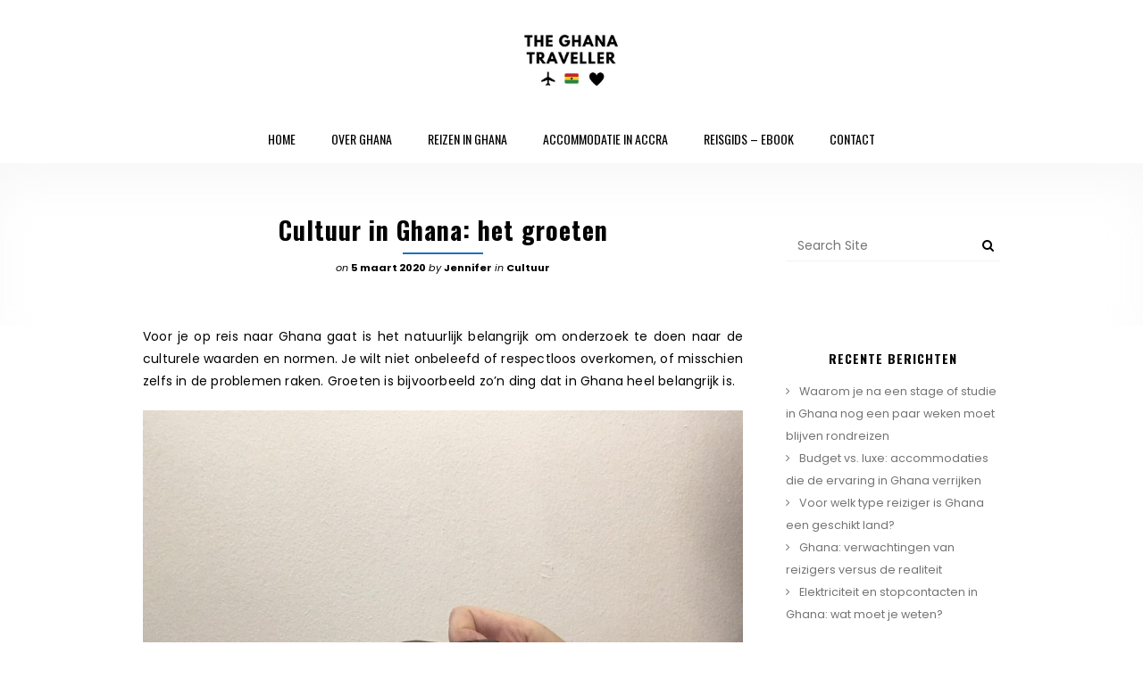

--- FILE ---
content_type: text/html; charset=UTF-8
request_url: https://www.reizenghana.nl/cultuur/cultuur-in-ghana-het-groeten/
body_size: 15260
content:
<!DOCTYPE html>
<html lang="nl-NL">
<head>
<meta charset="UTF-8">
<meta name="viewport" content="width=device-width, initial-scale=1">
<link rel="profile" href="https://gmpg.org/xfn/11">
<link rel="pingback" href="https://www.reizenghana.nl/xmlrpc.php">
<!-- Allow AJAX in WP -->
    <script type="text/javascript">
         var ajaxurl = "/wp-admin/admin-ajax.php";
    </script>
<meta name='robots' content='index, follow, max-image-preview:large, max-snippet:-1, max-video-preview:-1' />
	<style>img:is([sizes="auto" i], [sizes^="auto," i]) { contain-intrinsic-size: 3000px 1500px }</style>
	<script>window._wca = window._wca || [];</script>

	<!-- This site is optimized with the Yoast SEO plugin v26.6 - https://yoast.com/wordpress/plugins/seo/ -->
	<title>Cultuur in Ghana: het groeten - The Ghana Traveller</title>
	<meta name="description" content="Groeten is een belangrijk onderdeel in de Ghanese cultuur. Jij als reiziger wilt natuurlijk niet onbeleefd of zelfs repectloos zijn. Lees hier over groeten!" />
	<link rel="canonical" href="https://www.reizenghana.nl/cultuur/cultuur-in-ghana-het-groeten/" />
	<meta property="og:locale" content="nl_NL" />
	<meta property="og:type" content="article" />
	<meta property="og:title" content="Cultuur in Ghana: het groeten - The Ghana Traveller" />
	<meta property="og:description" content="Groeten is een belangrijk onderdeel in de Ghanese cultuur. Jij als reiziger wilt natuurlijk niet onbeleefd of zelfs repectloos zijn. Lees hier over groeten!" />
	<meta property="og:url" content="https://www.reizenghana.nl/cultuur/cultuur-in-ghana-het-groeten/" />
	<meta property="og:site_name" content="The Ghana Traveller" />
	<meta property="article:published_time" content="2020-03-05T06:00:40+00:00" />
	<meta property="article:modified_time" content="2020-03-05T09:03:32+00:00" />
	<meta property="og:image" content="https://www.reizenghana.nl/wp-content/uploads/2020/03/WhatsApp-Image-2020-03-04-at-12.08.40.jpeg" />
	<meta property="og:image:width" content="1024" />
	<meta property="og:image:height" content="768" />
	<meta property="og:image:type" content="image/jpeg" />
	<meta name="author" content="Jennifer" />
	<meta name="twitter:card" content="summary_large_image" />
	<meta name="twitter:label1" content="Geschreven door" />
	<meta name="twitter:data1" content="Jennifer" />
	<meta name="twitter:label2" content="Geschatte leestijd" />
	<meta name="twitter:data2" content="3 minuten" />
	<script type="application/ld+json" class="yoast-schema-graph">{"@context":"https://schema.org","@graph":[{"@type":"WebPage","@id":"https://www.reizenghana.nl/cultuur/cultuur-in-ghana-het-groeten/","url":"https://www.reizenghana.nl/cultuur/cultuur-in-ghana-het-groeten/","name":"Cultuur in Ghana: het groeten - The Ghana Traveller","isPartOf":{"@id":"https://www.reizenghana.nl/#website"},"primaryImageOfPage":{"@id":"https://www.reizenghana.nl/cultuur/cultuur-in-ghana-het-groeten/#primaryimage"},"image":{"@id":"https://www.reizenghana.nl/cultuur/cultuur-in-ghana-het-groeten/#primaryimage"},"thumbnailUrl":"https://www.reizenghana.nl/wp-content/uploads/2020/03/WhatsApp-Image-2020-03-04-at-12.08.40.jpeg","datePublished":"2020-03-05T06:00:40+00:00","dateModified":"2020-03-05T09:03:32+00:00","author":{"@id":"https://www.reizenghana.nl/#/schema/person/8550d9e7d88604b12e280862b28015d6"},"description":"Groeten is een belangrijk onderdeel in de Ghanese cultuur. Jij als reiziger wilt natuurlijk niet onbeleefd of zelfs repectloos zijn. Lees hier over groeten!","breadcrumb":{"@id":"https://www.reizenghana.nl/cultuur/cultuur-in-ghana-het-groeten/#breadcrumb"},"inLanguage":"nl-NL","potentialAction":[{"@type":"ReadAction","target":["https://www.reizenghana.nl/cultuur/cultuur-in-ghana-het-groeten/"]}]},{"@type":"ImageObject","inLanguage":"nl-NL","@id":"https://www.reizenghana.nl/cultuur/cultuur-in-ghana-het-groeten/#primaryimage","url":"https://www.reizenghana.nl/wp-content/uploads/2020/03/WhatsApp-Image-2020-03-04-at-12.08.40.jpeg","contentUrl":"https://www.reizenghana.nl/wp-content/uploads/2020/03/WhatsApp-Image-2020-03-04-at-12.08.40.jpeg","width":1024,"height":768,"caption":"Cultuur in Ghana: begroeten"},{"@type":"BreadcrumbList","@id":"https://www.reizenghana.nl/cultuur/cultuur-in-ghana-het-groeten/#breadcrumb","itemListElement":[{"@type":"ListItem","position":1,"name":"Home","item":"https://www.reizenghana.nl/"},{"@type":"ListItem","position":2,"name":"Ghana","item":"https://www.reizenghana.nl/tessa-blog/"},{"@type":"ListItem","position":3,"name":"Cultuur in Ghana: het groeten"}]},{"@type":"WebSite","@id":"https://www.reizenghana.nl/#website","url":"https://www.reizenghana.nl/","name":"The Ghana Traveller","description":"Reizen naar Ghana","potentialAction":[{"@type":"SearchAction","target":{"@type":"EntryPoint","urlTemplate":"https://www.reizenghana.nl/?s={search_term_string}"},"query-input":{"@type":"PropertyValueSpecification","valueRequired":true,"valueName":"search_term_string"}}],"inLanguage":"nl-NL"},{"@type":"Person","@id":"https://www.reizenghana.nl/#/schema/person/8550d9e7d88604b12e280862b28015d6","name":"Jennifer","image":{"@type":"ImageObject","inLanguage":"nl-NL","@id":"https://www.reizenghana.nl/#/schema/person/image/","url":"https://secure.gravatar.com/avatar/644ce14d1a6cd67c917929a349d36a5aab58813d804ab6ec59bcaf201543c7c0?s=96&d=mm&r=g","contentUrl":"https://secure.gravatar.com/avatar/644ce14d1a6cd67c917929a349d36a5aab58813d804ab6ec59bcaf201543c7c0?s=96&d=mm&r=g","caption":"Jennifer"},"url":"https://www.reizenghana.nl/author/admin/"}]}</script>
	<!-- / Yoast SEO plugin. -->


<link rel='dns-prefetch' href='//maps.googleapis.com' />
<link rel='dns-prefetch' href='//stats.wp.com' />
<link rel='dns-prefetch' href='//fonts.googleapis.com' />
<link rel="alternate" type="application/rss+xml" title="The Ghana Traveller &raquo; feed" href="https://www.reizenghana.nl/feed/" />
<link rel="alternate" type="application/rss+xml" title="The Ghana Traveller &raquo; reacties feed" href="https://www.reizenghana.nl/comments/feed/" />
<script type="text/javascript">
/* <![CDATA[ */
window._wpemojiSettings = {"baseUrl":"https:\/\/s.w.org\/images\/core\/emoji\/16.0.1\/72x72\/","ext":".png","svgUrl":"https:\/\/s.w.org\/images\/core\/emoji\/16.0.1\/svg\/","svgExt":".svg","source":{"concatemoji":"https:\/\/www.reizenghana.nl\/wp-includes\/js\/wp-emoji-release.min.js?ver=6.8.3"}};
/*! This file is auto-generated */
!function(s,n){var o,i,e;function c(e){try{var t={supportTests:e,timestamp:(new Date).valueOf()};sessionStorage.setItem(o,JSON.stringify(t))}catch(e){}}function p(e,t,n){e.clearRect(0,0,e.canvas.width,e.canvas.height),e.fillText(t,0,0);var t=new Uint32Array(e.getImageData(0,0,e.canvas.width,e.canvas.height).data),a=(e.clearRect(0,0,e.canvas.width,e.canvas.height),e.fillText(n,0,0),new Uint32Array(e.getImageData(0,0,e.canvas.width,e.canvas.height).data));return t.every(function(e,t){return e===a[t]})}function u(e,t){e.clearRect(0,0,e.canvas.width,e.canvas.height),e.fillText(t,0,0);for(var n=e.getImageData(16,16,1,1),a=0;a<n.data.length;a++)if(0!==n.data[a])return!1;return!0}function f(e,t,n,a){switch(t){case"flag":return n(e,"\ud83c\udff3\ufe0f\u200d\u26a7\ufe0f","\ud83c\udff3\ufe0f\u200b\u26a7\ufe0f")?!1:!n(e,"\ud83c\udde8\ud83c\uddf6","\ud83c\udde8\u200b\ud83c\uddf6")&&!n(e,"\ud83c\udff4\udb40\udc67\udb40\udc62\udb40\udc65\udb40\udc6e\udb40\udc67\udb40\udc7f","\ud83c\udff4\u200b\udb40\udc67\u200b\udb40\udc62\u200b\udb40\udc65\u200b\udb40\udc6e\u200b\udb40\udc67\u200b\udb40\udc7f");case"emoji":return!a(e,"\ud83e\udedf")}return!1}function g(e,t,n,a){var r="undefined"!=typeof WorkerGlobalScope&&self instanceof WorkerGlobalScope?new OffscreenCanvas(300,150):s.createElement("canvas"),o=r.getContext("2d",{willReadFrequently:!0}),i=(o.textBaseline="top",o.font="600 32px Arial",{});return e.forEach(function(e){i[e]=t(o,e,n,a)}),i}function t(e){var t=s.createElement("script");t.src=e,t.defer=!0,s.head.appendChild(t)}"undefined"!=typeof Promise&&(o="wpEmojiSettingsSupports",i=["flag","emoji"],n.supports={everything:!0,everythingExceptFlag:!0},e=new Promise(function(e){s.addEventListener("DOMContentLoaded",e,{once:!0})}),new Promise(function(t){var n=function(){try{var e=JSON.parse(sessionStorage.getItem(o));if("object"==typeof e&&"number"==typeof e.timestamp&&(new Date).valueOf()<e.timestamp+604800&&"object"==typeof e.supportTests)return e.supportTests}catch(e){}return null}();if(!n){if("undefined"!=typeof Worker&&"undefined"!=typeof OffscreenCanvas&&"undefined"!=typeof URL&&URL.createObjectURL&&"undefined"!=typeof Blob)try{var e="postMessage("+g.toString()+"("+[JSON.stringify(i),f.toString(),p.toString(),u.toString()].join(",")+"));",a=new Blob([e],{type:"text/javascript"}),r=new Worker(URL.createObjectURL(a),{name:"wpTestEmojiSupports"});return void(r.onmessage=function(e){c(n=e.data),r.terminate(),t(n)})}catch(e){}c(n=g(i,f,p,u))}t(n)}).then(function(e){for(var t in e)n.supports[t]=e[t],n.supports.everything=n.supports.everything&&n.supports[t],"flag"!==t&&(n.supports.everythingExceptFlag=n.supports.everythingExceptFlag&&n.supports[t]);n.supports.everythingExceptFlag=n.supports.everythingExceptFlag&&!n.supports.flag,n.DOMReady=!1,n.readyCallback=function(){n.DOMReady=!0}}).then(function(){return e}).then(function(){var e;n.supports.everything||(n.readyCallback(),(e=n.source||{}).concatemoji?t(e.concatemoji):e.wpemoji&&e.twemoji&&(t(e.twemoji),t(e.wpemoji)))}))}((window,document),window._wpemojiSettings);
/* ]]> */
</script>
<style id='wp-emoji-styles-inline-css' type='text/css'>

	img.wp-smiley, img.emoji {
		display: inline !important;
		border: none !important;
		box-shadow: none !important;
		height: 1em !important;
		width: 1em !important;
		margin: 0 0.07em !important;
		vertical-align: -0.1em !important;
		background: none !important;
		padding: 0 !important;
	}
</style>
<link rel='stylesheet' id='wp-block-library-css' href='https://www.reizenghana.nl/wp-includes/css/dist/block-library/style.min.css?ver=6.8.3' type='text/css' media='all' />
<style id='classic-theme-styles-inline-css' type='text/css'>
/*! This file is auto-generated */
.wp-block-button__link{color:#fff;background-color:#32373c;border-radius:9999px;box-shadow:none;text-decoration:none;padding:calc(.667em + 2px) calc(1.333em + 2px);font-size:1.125em}.wp-block-file__button{background:#32373c;color:#fff;text-decoration:none}
</style>
<link rel='stylesheet' id='mediaelement-css' href='https://www.reizenghana.nl/wp-includes/js/mediaelement/mediaelementplayer-legacy.min.css?ver=4.2.17' type='text/css' media='all' />
<link rel='stylesheet' id='wp-mediaelement-css' href='https://www.reizenghana.nl/wp-includes/js/mediaelement/wp-mediaelement.min.css?ver=6.8.3' type='text/css' media='all' />
<style id='jetpack-sharing-buttons-style-inline-css' type='text/css'>
.jetpack-sharing-buttons__services-list{display:flex;flex-direction:row;flex-wrap:wrap;gap:0;list-style-type:none;margin:5px;padding:0}.jetpack-sharing-buttons__services-list.has-small-icon-size{font-size:12px}.jetpack-sharing-buttons__services-list.has-normal-icon-size{font-size:16px}.jetpack-sharing-buttons__services-list.has-large-icon-size{font-size:24px}.jetpack-sharing-buttons__services-list.has-huge-icon-size{font-size:36px}@media print{.jetpack-sharing-buttons__services-list{display:none!important}}.editor-styles-wrapper .wp-block-jetpack-sharing-buttons{gap:0;padding-inline-start:0}ul.jetpack-sharing-buttons__services-list.has-background{padding:1.25em 2.375em}
</style>
<style id='global-styles-inline-css' type='text/css'>
:root{--wp--preset--aspect-ratio--square: 1;--wp--preset--aspect-ratio--4-3: 4/3;--wp--preset--aspect-ratio--3-4: 3/4;--wp--preset--aspect-ratio--3-2: 3/2;--wp--preset--aspect-ratio--2-3: 2/3;--wp--preset--aspect-ratio--16-9: 16/9;--wp--preset--aspect-ratio--9-16: 9/16;--wp--preset--color--black: #000000;--wp--preset--color--cyan-bluish-gray: #abb8c3;--wp--preset--color--white: #ffffff;--wp--preset--color--pale-pink: #f78da7;--wp--preset--color--vivid-red: #cf2e2e;--wp--preset--color--luminous-vivid-orange: #ff6900;--wp--preset--color--luminous-vivid-amber: #fcb900;--wp--preset--color--light-green-cyan: #7bdcb5;--wp--preset--color--vivid-green-cyan: #00d084;--wp--preset--color--pale-cyan-blue: #8ed1fc;--wp--preset--color--vivid-cyan-blue: #0693e3;--wp--preset--color--vivid-purple: #9b51e0;--wp--preset--gradient--vivid-cyan-blue-to-vivid-purple: linear-gradient(135deg,rgba(6,147,227,1) 0%,rgb(155,81,224) 100%);--wp--preset--gradient--light-green-cyan-to-vivid-green-cyan: linear-gradient(135deg,rgb(122,220,180) 0%,rgb(0,208,130) 100%);--wp--preset--gradient--luminous-vivid-amber-to-luminous-vivid-orange: linear-gradient(135deg,rgba(252,185,0,1) 0%,rgba(255,105,0,1) 100%);--wp--preset--gradient--luminous-vivid-orange-to-vivid-red: linear-gradient(135deg,rgba(255,105,0,1) 0%,rgb(207,46,46) 100%);--wp--preset--gradient--very-light-gray-to-cyan-bluish-gray: linear-gradient(135deg,rgb(238,238,238) 0%,rgb(169,184,195) 100%);--wp--preset--gradient--cool-to-warm-spectrum: linear-gradient(135deg,rgb(74,234,220) 0%,rgb(151,120,209) 20%,rgb(207,42,186) 40%,rgb(238,44,130) 60%,rgb(251,105,98) 80%,rgb(254,248,76) 100%);--wp--preset--gradient--blush-light-purple: linear-gradient(135deg,rgb(255,206,236) 0%,rgb(152,150,240) 100%);--wp--preset--gradient--blush-bordeaux: linear-gradient(135deg,rgb(254,205,165) 0%,rgb(254,45,45) 50%,rgb(107,0,62) 100%);--wp--preset--gradient--luminous-dusk: linear-gradient(135deg,rgb(255,203,112) 0%,rgb(199,81,192) 50%,rgb(65,88,208) 100%);--wp--preset--gradient--pale-ocean: linear-gradient(135deg,rgb(255,245,203) 0%,rgb(182,227,212) 50%,rgb(51,167,181) 100%);--wp--preset--gradient--electric-grass: linear-gradient(135deg,rgb(202,248,128) 0%,rgb(113,206,126) 100%);--wp--preset--gradient--midnight: linear-gradient(135deg,rgb(2,3,129) 0%,rgb(40,116,252) 100%);--wp--preset--font-size--small: 13px;--wp--preset--font-size--medium: 20px;--wp--preset--font-size--large: 36px;--wp--preset--font-size--x-large: 42px;--wp--preset--spacing--20: 0.44rem;--wp--preset--spacing--30: 0.67rem;--wp--preset--spacing--40: 1rem;--wp--preset--spacing--50: 1.5rem;--wp--preset--spacing--60: 2.25rem;--wp--preset--spacing--70: 3.38rem;--wp--preset--spacing--80: 5.06rem;--wp--preset--shadow--natural: 6px 6px 9px rgba(0, 0, 0, 0.2);--wp--preset--shadow--deep: 12px 12px 50px rgba(0, 0, 0, 0.4);--wp--preset--shadow--sharp: 6px 6px 0px rgba(0, 0, 0, 0.2);--wp--preset--shadow--outlined: 6px 6px 0px -3px rgba(255, 255, 255, 1), 6px 6px rgba(0, 0, 0, 1);--wp--preset--shadow--crisp: 6px 6px 0px rgba(0, 0, 0, 1);}:where(.is-layout-flex){gap: 0.5em;}:where(.is-layout-grid){gap: 0.5em;}body .is-layout-flex{display: flex;}.is-layout-flex{flex-wrap: wrap;align-items: center;}.is-layout-flex > :is(*, div){margin: 0;}body .is-layout-grid{display: grid;}.is-layout-grid > :is(*, div){margin: 0;}:where(.wp-block-columns.is-layout-flex){gap: 2em;}:where(.wp-block-columns.is-layout-grid){gap: 2em;}:where(.wp-block-post-template.is-layout-flex){gap: 1.25em;}:where(.wp-block-post-template.is-layout-grid){gap: 1.25em;}.has-black-color{color: var(--wp--preset--color--black) !important;}.has-cyan-bluish-gray-color{color: var(--wp--preset--color--cyan-bluish-gray) !important;}.has-white-color{color: var(--wp--preset--color--white) !important;}.has-pale-pink-color{color: var(--wp--preset--color--pale-pink) !important;}.has-vivid-red-color{color: var(--wp--preset--color--vivid-red) !important;}.has-luminous-vivid-orange-color{color: var(--wp--preset--color--luminous-vivid-orange) !important;}.has-luminous-vivid-amber-color{color: var(--wp--preset--color--luminous-vivid-amber) !important;}.has-light-green-cyan-color{color: var(--wp--preset--color--light-green-cyan) !important;}.has-vivid-green-cyan-color{color: var(--wp--preset--color--vivid-green-cyan) !important;}.has-pale-cyan-blue-color{color: var(--wp--preset--color--pale-cyan-blue) !important;}.has-vivid-cyan-blue-color{color: var(--wp--preset--color--vivid-cyan-blue) !important;}.has-vivid-purple-color{color: var(--wp--preset--color--vivid-purple) !important;}.has-black-background-color{background-color: var(--wp--preset--color--black) !important;}.has-cyan-bluish-gray-background-color{background-color: var(--wp--preset--color--cyan-bluish-gray) !important;}.has-white-background-color{background-color: var(--wp--preset--color--white) !important;}.has-pale-pink-background-color{background-color: var(--wp--preset--color--pale-pink) !important;}.has-vivid-red-background-color{background-color: var(--wp--preset--color--vivid-red) !important;}.has-luminous-vivid-orange-background-color{background-color: var(--wp--preset--color--luminous-vivid-orange) !important;}.has-luminous-vivid-amber-background-color{background-color: var(--wp--preset--color--luminous-vivid-amber) !important;}.has-light-green-cyan-background-color{background-color: var(--wp--preset--color--light-green-cyan) !important;}.has-vivid-green-cyan-background-color{background-color: var(--wp--preset--color--vivid-green-cyan) !important;}.has-pale-cyan-blue-background-color{background-color: var(--wp--preset--color--pale-cyan-blue) !important;}.has-vivid-cyan-blue-background-color{background-color: var(--wp--preset--color--vivid-cyan-blue) !important;}.has-vivid-purple-background-color{background-color: var(--wp--preset--color--vivid-purple) !important;}.has-black-border-color{border-color: var(--wp--preset--color--black) !important;}.has-cyan-bluish-gray-border-color{border-color: var(--wp--preset--color--cyan-bluish-gray) !important;}.has-white-border-color{border-color: var(--wp--preset--color--white) !important;}.has-pale-pink-border-color{border-color: var(--wp--preset--color--pale-pink) !important;}.has-vivid-red-border-color{border-color: var(--wp--preset--color--vivid-red) !important;}.has-luminous-vivid-orange-border-color{border-color: var(--wp--preset--color--luminous-vivid-orange) !important;}.has-luminous-vivid-amber-border-color{border-color: var(--wp--preset--color--luminous-vivid-amber) !important;}.has-light-green-cyan-border-color{border-color: var(--wp--preset--color--light-green-cyan) !important;}.has-vivid-green-cyan-border-color{border-color: var(--wp--preset--color--vivid-green-cyan) !important;}.has-pale-cyan-blue-border-color{border-color: var(--wp--preset--color--pale-cyan-blue) !important;}.has-vivid-cyan-blue-border-color{border-color: var(--wp--preset--color--vivid-cyan-blue) !important;}.has-vivid-purple-border-color{border-color: var(--wp--preset--color--vivid-purple) !important;}.has-vivid-cyan-blue-to-vivid-purple-gradient-background{background: var(--wp--preset--gradient--vivid-cyan-blue-to-vivid-purple) !important;}.has-light-green-cyan-to-vivid-green-cyan-gradient-background{background: var(--wp--preset--gradient--light-green-cyan-to-vivid-green-cyan) !important;}.has-luminous-vivid-amber-to-luminous-vivid-orange-gradient-background{background: var(--wp--preset--gradient--luminous-vivid-amber-to-luminous-vivid-orange) !important;}.has-luminous-vivid-orange-to-vivid-red-gradient-background{background: var(--wp--preset--gradient--luminous-vivid-orange-to-vivid-red) !important;}.has-very-light-gray-to-cyan-bluish-gray-gradient-background{background: var(--wp--preset--gradient--very-light-gray-to-cyan-bluish-gray) !important;}.has-cool-to-warm-spectrum-gradient-background{background: var(--wp--preset--gradient--cool-to-warm-spectrum) !important;}.has-blush-light-purple-gradient-background{background: var(--wp--preset--gradient--blush-light-purple) !important;}.has-blush-bordeaux-gradient-background{background: var(--wp--preset--gradient--blush-bordeaux) !important;}.has-luminous-dusk-gradient-background{background: var(--wp--preset--gradient--luminous-dusk) !important;}.has-pale-ocean-gradient-background{background: var(--wp--preset--gradient--pale-ocean) !important;}.has-electric-grass-gradient-background{background: var(--wp--preset--gradient--electric-grass) !important;}.has-midnight-gradient-background{background: var(--wp--preset--gradient--midnight) !important;}.has-small-font-size{font-size: var(--wp--preset--font-size--small) !important;}.has-medium-font-size{font-size: var(--wp--preset--font-size--medium) !important;}.has-large-font-size{font-size: var(--wp--preset--font-size--large) !important;}.has-x-large-font-size{font-size: var(--wp--preset--font-size--x-large) !important;}
:where(.wp-block-post-template.is-layout-flex){gap: 1.25em;}:where(.wp-block-post-template.is-layout-grid){gap: 1.25em;}
:where(.wp-block-columns.is-layout-flex){gap: 2em;}:where(.wp-block-columns.is-layout-grid){gap: 2em;}
:root :where(.wp-block-pullquote){font-size: 1.5em;line-height: 1.6;}
</style>
<link rel='stylesheet' id='contact-form-7-css' href='https://www.reizenghana.nl/wp-content/plugins/contact-form-7/includes/css/styles.css?ver=6.1.4' type='text/css' media='all' />
<link rel='stylesheet' id='woocommerce-layout-css' href='https://www.reizenghana.nl/wp-content/plugins/woocommerce/assets/css/woocommerce-layout.css?ver=10.4.2' type='text/css' media='all' />
<style id='woocommerce-layout-inline-css' type='text/css'>

	.infinite-scroll .woocommerce-pagination {
		display: none;
	}
</style>
<link rel='stylesheet' id='woocommerce-smallscreen-css' href='https://www.reizenghana.nl/wp-content/plugins/woocommerce/assets/css/woocommerce-smallscreen.css?ver=10.4.2' type='text/css' media='only screen and (max-width: 768px)' />
<link rel='stylesheet' id='woocommerce-general-css' href='https://www.reizenghana.nl/wp-content/plugins/woocommerce/assets/css/woocommerce.css?ver=10.4.2' type='text/css' media='all' />
<style id='woocommerce-inline-inline-css' type='text/css'>
.woocommerce form .form-row .required { visibility: visible; }
</style>
<link rel='stylesheet' id='main-style-css' href='https://www.reizenghana.nl/wp-content/themes/tessa/style.css?ver=1.6.0' type='text/css' media='all' />
<link rel='stylesheet' id='generated-style-css' href='https://www.reizenghana.nl/wp-content/themes/tessa/css/dynamic-style.css?ver=1' type='text/css' media='all' />
<link rel='stylesheet' id='primary_font-css' href='https://fonts.googleapis.com/css?family=Oswald%3A400%2C400italic%2C700%2C700italic&#038;ver=6.8.3' type='text/css' media='all' />
<link rel='stylesheet' id='secondary_font-css' href='https://fonts.googleapis.com/css?family=Lobster&#038;ver=6.8.3' type='text/css' media='all' />
<link rel='stylesheet' id='tertiary_font-css' href='https://fonts.googleapis.com/css?family=Poppins%3A400%2C400italic%2C700&#038;ver=6.8.3' type='text/css' media='all' />
<link rel='stylesheet' id='special_font-css' href='https://fonts.googleapis.com/css?family=Lobster&#038;ver=6.8.3' type='text/css' media='all' />
<link rel='stylesheet' id='hero_font-css' href='https://fonts.googleapis.com/css?family=Lato%3A400%2C400italic%2C700&#038;ver=6.8.3' type='text/css' media='all' />
<link rel='stylesheet' id='font_awesome-css' href='https://www.reizenghana.nl/wp-content/themes/tessa/css/font-awesome.min.css?ver=1.0' type='text/css' media='all' />
<link rel='stylesheet' id='owl_carousel_css-css' href='https://www.reizenghana.nl/wp-content/themes/tessa/css/owl.carousel.css?ver=1.0' type='text/css' media='all' />
<link rel='stylesheet' id='animate_css-css' href='https://www.reizenghana.nl/wp-content/themes/tessa/css/animate.css?ver=1.0' type='text/css' media='all' />
<link rel='stylesheet' id='mollie-applepaydirect-css' href='https://www.reizenghana.nl/wp-content/plugins/mollie-payments-for-woocommerce/public/css/mollie-applepaydirect.min.css?ver=1766054765' type='text/css' media='screen' />
<script type="text/javascript" src="https://www.reizenghana.nl/wp-includes/js/jquery/jquery.min.js?ver=3.7.1" id="jquery-core-js"></script>
<script type="text/javascript" src="https://www.reizenghana.nl/wp-includes/js/jquery/jquery-migrate.min.js?ver=3.4.1" id="jquery-migrate-js"></script>
<script type="text/javascript" src="https://www.reizenghana.nl/wp-content/plugins/woocommerce/assets/js/jquery-blockui/jquery.blockUI.min.js?ver=2.7.0-wc.10.4.2" id="wc-jquery-blockui-js" defer="defer" data-wp-strategy="defer"></script>
<script type="text/javascript" id="wc-add-to-cart-js-extra">
/* <![CDATA[ */
var wc_add_to_cart_params = {"ajax_url":"\/wp-admin\/admin-ajax.php","wc_ajax_url":"\/?wc-ajax=%%endpoint%%","i18n_view_cart":"Bekijk winkelwagen","cart_url":"https:\/\/www.reizenghana.nl\/winkelmand\/","is_cart":"","cart_redirect_after_add":"no"};
/* ]]> */
</script>
<script type="text/javascript" src="https://www.reizenghana.nl/wp-content/plugins/woocommerce/assets/js/frontend/add-to-cart.min.js?ver=10.4.2" id="wc-add-to-cart-js" defer="defer" data-wp-strategy="defer"></script>
<script type="text/javascript" src="https://www.reizenghana.nl/wp-content/plugins/woocommerce/assets/js/js-cookie/js.cookie.min.js?ver=2.1.4-wc.10.4.2" id="wc-js-cookie-js" defer="defer" data-wp-strategy="defer"></script>
<script type="text/javascript" id="woocommerce-js-extra">
/* <![CDATA[ */
var woocommerce_params = {"ajax_url":"\/wp-admin\/admin-ajax.php","wc_ajax_url":"\/?wc-ajax=%%endpoint%%","i18n_password_show":"Wachtwoord weergeven","i18n_password_hide":"Wachtwoord verbergen"};
/* ]]> */
</script>
<script type="text/javascript" src="https://www.reizenghana.nl/wp-content/plugins/woocommerce/assets/js/frontend/woocommerce.min.js?ver=10.4.2" id="woocommerce-js" defer="defer" data-wp-strategy="defer"></script>
<script type="text/javascript" src="https://stats.wp.com/s-202604.js" id="woocommerce-analytics-js" defer="defer" data-wp-strategy="defer"></script>
<link rel="https://api.w.org/" href="https://www.reizenghana.nl/wp-json/" /><link rel="alternate" title="JSON" type="application/json" href="https://www.reizenghana.nl/wp-json/wp/v2/posts/3834" /><link rel="EditURI" type="application/rsd+xml" title="RSD" href="https://www.reizenghana.nl/xmlrpc.php?rsd" />
<meta name="generator" content="WordPress 6.8.3" />
<meta name="generator" content="WooCommerce 10.4.2" />
<link rel='shortlink' href='https://www.reizenghana.nl/?p=3834' />
<link rel="alternate" title="oEmbed (JSON)" type="application/json+oembed" href="https://www.reizenghana.nl/wp-json/oembed/1.0/embed?url=https%3A%2F%2Fwww.reizenghana.nl%2Fcultuur%2Fcultuur-in-ghana-het-groeten%2F" />
<link rel="alternate" title="oEmbed (XML)" type="text/xml+oembed" href="https://www.reizenghana.nl/wp-json/oembed/1.0/embed?url=https%3A%2F%2Fwww.reizenghana.nl%2Fcultuur%2Fcultuur-in-ghana-het-groeten%2F&#038;format=xml" />
	<style>img#wpstats{display:none}</style>
			<noscript><style>.woocommerce-product-gallery{ opacity: 1 !important; }</style></noscript>
	<style type="text/css">.recentcomments a{display:inline !important;padding:0 !important;margin:0 !important;}</style><link rel="icon" href="https://www.reizenghana.nl/wp-content/uploads/2019/08/cropped-Logo-The-Ghana-Traveller-32x32.jpg" sizes="32x32" />
<link rel="icon" href="https://www.reizenghana.nl/wp-content/uploads/2019/08/cropped-Logo-The-Ghana-Traveller-192x192.jpg" sizes="192x192" />
<link rel="apple-touch-icon" href="https://www.reizenghana.nl/wp-content/uploads/2019/08/cropped-Logo-The-Ghana-Traveller-180x180.jpg" />
<meta name="msapplication-TileImage" content="https://www.reizenghana.nl/wp-content/uploads/2019/08/cropped-Logo-The-Ghana-Traveller-270x270.jpg" />
		<style type="text/css" id="wp-custom-css">
			input[type="checkbox"] {
-webkit-appearance: checkbox;
}

input[type="radio"] {
-webkit-appearance: radio;

}
		</style>
		
</head>

<body data-rsssl=1 class="wp-singular post-template-default single single-post postid-3834 single-format-standard wp-theme-tessa theme-tessa woocommerce-no-js">
<div id="page" class="site">

	<div id="main-logo-container">
		
			<div id="theme-logo-picture" class="main-logo">
				<a href='https://www.reizenghana.nl/' title='The Ghana Traveller' rel='home'>
					<img id="picture-logo" src='https://www.reizenghana.nl/wp-content/uploads/2019/08/The-Ghana-Traveller-header.jpg' alt='The Ghana Traveller'>
				</a>
			</div> 
			</div> <!-- #main-logo-container -->

	<div class="preload-loader">
		<div class="spinner fa fa-spin"></div>
	</div>

	<!-- desktop navigation -->
	<nav id="desktop-navigation" class="main-navigation">
		<div class="menu-menu-1-container"><ul id="tessa-main-menu" class="menu"><li id="menu-item-23" class="menu-item menu-item-type-custom menu-item-object-custom menu-item-home menu-item-23"><a href="https://www.reizenghana.nl/">Home</a></li>
<li id="menu-item-26" class="menu-item menu-item-type-post_type menu-item-object-page current_page_parent menu-item-has-children menu-item-26"><a href="https://www.reizenghana.nl/tessa-blog/">Over Ghana</a>
<ul class="sub-menu">
	<li id="menu-item-2235" class="menu-item menu-item-type-taxonomy menu-item-object-category menu-item-2235"><a href="https://www.reizenghana.nl/category/voorbereiden/">Voorbereiden</a></li>
	<li id="menu-item-57" class="menu-item menu-item-type-taxonomy menu-item-object-category menu-item-57"><a href="https://www.reizenghana.nl/category/bezienswaardigheden/">Bezienswaardigheden</a></li>
	<li id="menu-item-59" class="menu-item menu-item-type-taxonomy menu-item-object-category menu-item-59"><a href="https://www.reizenghana.nl/category/eten/">Eten</a></li>
	<li id="menu-item-60" class="menu-item menu-item-type-taxonomy menu-item-object-category menu-item-60"><a href="https://www.reizenghana.nl/category/overnachten/">Overnachten</a></li>
	<li id="menu-item-61" class="menu-item menu-item-type-taxonomy menu-item-object-category menu-item-61"><a href="https://www.reizenghana.nl/category/reizen/">Reizen</a></li>
	<li id="menu-item-62" class="menu-item menu-item-type-taxonomy menu-item-object-category menu-item-62"><a href="https://www.reizenghana.nl/category/taal/">Taal</a></li>
	<li id="menu-item-2234" class="menu-item menu-item-type-taxonomy menu-item-object-category menu-item-2234"><a href="https://www.reizenghana.nl/category/praktisch/">Praktisch</a></li>
	<li id="menu-item-58" class="menu-item menu-item-type-taxonomy menu-item-object-category menu-item-58"><a href="https://www.reizenghana.nl/category/boeken/">Boeken</a></li>
</ul>
</li>
<li id="menu-item-30" class="menu-item menu-item-type-post_type menu-item-object-page menu-item-has-children menu-item-30"><a href="https://www.reizenghana.nl/tours/">Reizen in Ghana</a>
<ul class="sub-menu">
	<li id="menu-item-28" class="menu-item menu-item-type-post_type menu-item-object-page menu-item-28"><a href="https://www.reizenghana.nl/reisroutes/">Rondreizen</a></li>
	<li id="menu-item-53" class="menu-item menu-item-type-post_type menu-item-object-page menu-item-53"><a href="https://www.reizenghana.nl/georganiseerde-reis-ghana/">Op maat gemaakte reis</a></li>
	<li id="menu-item-54" class="menu-item menu-item-type-post_type menu-item-object-page menu-item-54"><a href="https://www.reizenghana.nl/groepsreizen/">Groepsreizen</a></li>
	<li id="menu-item-4438" class="menu-item menu-item-type-post_type menu-item-object-page menu-item-4438"><a href="https://www.reizenghana.nl/accommodatie-in-accra/">Accommodatie in Accra</a></li>
	<li id="menu-item-4439" class="menu-item menu-item-type-post_type menu-item-object-page menu-item-4439"><a href="https://www.reizenghana.nl/autoverhuur-in-ghana/">Auto huren in Ghana</a></li>
	<li id="menu-item-4391" class="menu-item menu-item-type-post_type menu-item-object-page menu-item-4391"><a href="https://www.reizenghana.nl/ophaalservice-luchthaven/">Ophaalservice luchthaven Kotoka International Airport</a></li>
</ul>
</li>
<li id="menu-item-4445" class="menu-item menu-item-type-post_type menu-item-object-page menu-item-4445"><a href="https://www.reizenghana.nl/accommodatie-in-accra/">Accommodatie in Accra</a></li>
<li id="menu-item-4068" class="menu-item menu-item-type-post_type menu-item-object-product menu-item-4068"><a href="https://www.reizenghana.nl/product/ebook-wat-te-doen-in-ghana/">Reisgids &#8211; Ebook</a></li>
<li id="menu-item-2084" class="menu-item menu-item-type-post_type menu-item-object-page menu-item-has-children menu-item-2084"><a href="https://www.reizenghana.nl/contact-ghana/">Contact</a>
<ul class="sub-menu">
	<li id="menu-item-27" class="menu-item menu-item-type-post_type menu-item-object-page menu-item-27"><a href="https://www.reizenghana.nl/over-ons/">Over mij</a></li>
	<li id="menu-item-25" class="menu-item menu-item-type-post_type menu-item-object-page menu-item-25"><a href="https://www.reizenghana.nl/contact-2/">Contact</a></li>
	<li id="menu-item-105" class="menu-item menu-item-type-post_type menu-item-object-page menu-item-105"><a href="https://www.reizenghana.nl/samenwerken/">Samenwerken</a></li>
</ul>
</li>
</ul></div>
	</nav><!-- #desktop-navigation -->

	<div id="mobile-navigation">
		
	</div>

	
	<!-- after load content -->
	<div class="load-content">

  <div class="content-preview-wrapper single-post blog">
      <div id="primary" class="content-area  float-left">
  		<main id="main" class="site-main" role="main">

  		<header class="entry-header full-content">
	<div class="entry-title-container"><h1 class="entry-title">Cultuur in Ghana: het groeten</h1><div class="entry-line"></div>			<div class="entry-meta">
				<span class="posted-on italic">on <a href="https://www.reizenghana.nl/cultuur/cultuur-in-ghana-het-groeten/" rel="bookmark"><time class="entry-date published" datetime="2020-03-05T06:00:40+00:00">5 maart 2020</time><time class="updated" datetime="2020-03-05T09:03:32+00:00">5 maart 2020</time></a></span><span class="byline italic"> by <span class="author vcard"><a class="url fn n" href="https://www.reizenghana.nl/author/admin/">Jennifer</a></span></span>
			<span class="italic"> in </span>
				<a href="https://www.reizenghana.nl/category/cultuur/" rel="category tag">Cultuur</a>			</div><!-- .entry-meta -->
			</div></header><!-- .entry-header -->
<article id="post-3834" class="post-3834 post type-post status-publish format-standard has-post-thumbnail hentry category-cultuur">


	<div class="entry-content single-post">
		<p>Voor je op reis naar Ghana gaat is het natuurlijk belangrijk om onderzoek te doen naar de culturele waarden en normen. Je wilt niet onbeleefd of respectloos overkomen, of misschien zelfs in de problemen raken. Groeten is bijvoorbeeld zo&#8217;n ding dat in Ghana heel belangrijk is.</p>
<p><img fetchpriority="high" decoding="async" class="alignnone size-full wp-image-3836" src="https://www.reizenghana.nl/wp-content/uploads/2020/03/WhatsApp-Image-2020-03-04-at-12.08.40.jpeg" alt="Cultuur in Ghana: begroeten" width="1024" height="768" srcset="https://www.reizenghana.nl/wp-content/uploads/2020/03/WhatsApp-Image-2020-03-04-at-12.08.40.jpeg 1024w, https://www.reizenghana.nl/wp-content/uploads/2020/03/WhatsApp-Image-2020-03-04-at-12.08.40-300x225.jpeg 300w, https://www.reizenghana.nl/wp-content/uploads/2020/03/WhatsApp-Image-2020-03-04-at-12.08.40-768x576.jpeg 768w, https://www.reizenghana.nl/wp-content/uploads/2020/03/WhatsApp-Image-2020-03-04-at-12.08.40-600x450.jpeg 600w" sizes="(max-width: 1024px) 100vw, 1024px" /></p>
<h3>Tonen van respect</h3>
<p>In de Ghanese cultuur is het tonen van respect heel belangrijk. Dit merk je bijvoorbeeld doordat veel mensen hun zin of antwoord beginnen met &#8220;mepaaky3w&#8221;. Hoe je dit uitspreekt leer je op het handige Youtube kanaal van <strong><a href="https://www.youtube.com/watch?v=OdRu_esEl8Y">Samen Twi Leren</a></strong>. Het betekent zoiets als &#8220;pardon&#8221; of &#8220;ik laat je weten dat ik iets wil zeggen&#8221;.</p>
<p>Je toont ook respect door te groeten met <strong><a href="https://www.reizenghana.nl/uncategorized/welke-taal-spreken-ze-in-ghana/">goedemorgen</a></strong> (afhankelijk van het moment van de dag natuurlijk). Extreem belangrijk wanneer je een winkel binnenstapt, iets wilt regelen bij een officiële instantie of bijvoorbeeld een (shared) taxi instapt. Als je het niet doet, negeer je in principe de mensen om je heen en dat is not done.</p>
<h3>Verschillende soorten groeten</h3>
<p>Het makkelijkste wat je kunt doen is gewoon in het Engels groeten, &#8220;good morning&#8221;. Maak het nog formeler door er &#8220;sir&#8221; of &#8220;madam&#8221; achter te plakken, maar dat is in de meeste situaties niet noodzakelijk (wel aan te raden op de <strong><a href="https://www.reizenghana.nl/voorbereiden/visum-aanvragen-ghana/">ambassade</a></strong>). Ik ben een groot voorstander van proberen in de lokale <strong><a href="https://www.reizenghana.nl/uncategorized/welke-taal-spreken-ze-in-ghana/">taal</a> </strong>te spreken, maar ook Ghanezen groeten meestal in het Engels en gaan dan het gesprek aan in Twi (of een andere taal).</p>
<p>Als je voorbij loopt, kun je gewoon even naar iemand zwaaien. Je hoeft uiteraard echt niet als een soort koning(in) rond te zwaaien en te verwachten dat iedereen dat terug doet. Wel zul je merken dat je soms uit het niets begroet wordt, en dan is het wel zo netjes om iets terug te zeggen of gewoon even je hand op te steken.</p>
<p>Wanneer je iemand ontmoet die je al kent, of iemand steekt zijn hand naar je uit dan is de kans groot dat &#8220;de handshake&#8221; gaat plaatsvinden. Je geeft elkaar de hand, maar je houdt je hand niet plat maar &#8220;knipt met elkaars vingers&#8221;. Wanneer je dit eenmaal kan, ga je veel vrienden maken. In dit filmpje zie je een uitgebreide <strong><a href="https://www.youtube.com/watch?v=AwwButl_bPA">handshake</a></strong>.</p>
<h3>Wat gebeurt er als je het niet doet</h3>
<p>Natuurlijk nu je weet dat groeten respectvol is, ga je dit doen in Ghana. Maar wat gebeurt er als je dit niet doet? De eerste keer dat hier (indirect) mee in aanraking kwam was gedurende mijn <strong><a href="https://www.reizenghana.nl/reizen/reizen-is-het-nieuwe-vrijwilligerswerk-doen/">vrijwilligerswerk</a></strong> in 2013. De andere vrijwilligers zouden Ghana snel verlaten, en wilden afscheid nemen van een jong jongetje dat helaas in het ziekenhuis lag. Ze gingen dus naar het ziekenhuis, maar omdat hij lag te slapen begroetten ze hem niet. Dat hebben ze geweten&#8230; De madam van het kindertehuis was woest dat ze dat niet hadden gedaan. En zij waren zich van geen kwaad bewust. Het kindje lag immers toch te slapen?</p>
<p>Ik persoonlijk ben ook weleens de mist in gegaan. Je gaat zelf merken dat sommige mensen je passeren en na drie seconden nog eens &#8220;goedemiddag&#8221; zeggen, om vervolgens boos te worden dat je niet teruggroet. Daar kan je natuurlijk niet zoveel aan doen, en als je deze persoon niet kent hoef je er ook niet veel aandacht aan te besteden. Maar vergeet je iemand (ouder dan jij) te groeten die je wel kent, probeer het dan op te lossen door even door het stof te gaan en wat grapjes te maken. Uiteindelijk is het vaak ook niet zo&#8217;n big deal, zolang je maar uitlegt waarom je het vergeten bent. Communicatie is zoals altijd het toverwoord.</p>
<h3>Hulp nodig bij de voorbereiding van je reis naar Ghana?</h3>
<p>Ik help je graag op weg! In 2013 ben ik voor het eerst naar Ghana gereisd, en sindsdien heb ik het hele land (solo) gezien. Ik schreef een <strong><a href="https://www.reizenghana.nl/product/hoogtepunten-ghana-reisgids/">ebook</a> </strong>over mijn 40+ favoriete spots in het land, kan een reis met <strong><a href="https://www.reizenghana.nl/georganiseerde-reis-ghana/">gids</a></strong> voor je regelen, je <strong><a href="https://www.reizenghana.nl/reisroutes/">reisroute</a> </strong>schrijven of een huurauto voor je regelen. Bekijk ook mijn <strong><a href="https://www.reizenghana.nl/gratis/">gratis</a> </strong>aanbod voor als je nog in de oriënterende fase zit.</p>
		
			</div><!-- .entry-content -->

</article><!-- #post-## -->
  		<div class="end-of-post"></div>
  		<div class="share-container">
  			<span>Share On: </span>
  			<a onClick="window.open( 'https://www.facebook.com/sharer.php?u=https://www.reizenghana.nl/cultuur/cultuur-in-ghana-het-groeten/','sharer','toolbar=0,status=0,width=548,height=325' );" href="javascript: void(0)" class="share-button facebook"><i class="fa fa-facebook"></i></a>

  			<a onClick="window.open( 'https://twitter.com/home?status=https://www.reizenghana.nl/cultuur/cultuur-in-ghana-het-groeten/','sharer','toolbar=0,status=0,width=548,height=325' );" href="javascript: void(0)" class="share-button twitter"><i class="fa fa-twitter"></i></a>

  			<a onClick="window.open( 'https://plus.google.com/share?url=https://www.reizenghana.nl/cultuur/cultuur-in-ghana-het-groeten/','sharer','toolbar=0,status=0,width=548,height=325' );" href="javascript: void(0)" class="share-button googleplus"><i class="fa fa-google-plus"></i></a>

      <a class="navigation-back" href="https://www.reizenghana.nl/cultuur/cultuur-in-ghana-het-groeten/">Go Back</a>
  		</div>

  		
	<nav class="navigation post-navigation" aria-label="Berichten">
		<h2 class="screen-reader-text">Bericht navigatie</h2>
		<div class="nav-links"><div class="nav-previous"><a href="https://www.reizenghana.nl/nederlanders-en-belgen-in-ghana/bente-business-developer-accra/" rel="prev">Nederlanders en Belgen in Ghana: Bente werkt als Business Developer in Accra</a></div><div class="nav-next"><a href="https://www.reizenghana.nl/bezienswaardigheden/overslaan-in-ghana/" rel="next">Dit kan je overslaan in Ghana</a></div></div>
	</nav>  		


  		
  		</main><!-- #main -->
  	</div><!-- #primary -->
    
<aside id="secondary" class="widget-area float-right" role="complementary">
	<section id="search-2" class="widget widget_search"><form role="search" method="get" class="searchform" action="https://www.reizenghana.nl/">
    <div><label class="screen-reader-text" for="s">Search for:</label>
        <input type="text" value="" placeholder="Search Site" name="s" id="s" class="input-search"/>
        <input type="submit" id="searchsubmit" value=""/><i class="fa fa-search button-search"></i>
    </div>
</form></section>
		<section id="recent-posts-2" class="widget widget_recent_entries">
		<h2 class="widget-title">Recente berichten</h2>
		<ul>
											<li>
					<a href="https://www.reizenghana.nl/reizen/na-een-stage-of-studie-rondreizen/">Waarom je na een stage of studie in Ghana nog een paar weken moet blijven rondreizen</a>
									</li>
											<li>
					<a href="https://www.reizenghana.nl/overnachten/budget-vs-luxe/">Budget vs. luxe: accommodaties die de ervaring in Ghana verrijken</a>
									</li>
											<li>
					<a href="https://www.reizenghana.nl/voorbereiden/type-reiziger/">Voor welk type reiziger is Ghana een geschikt land?</a>
									</li>
											<li>
					<a href="https://www.reizenghana.nl/voorbereiden/verwachtingen/">Ghana: verwachtingen van reizigers versus de realiteit</a>
									</li>
											<li>
					<a href="https://www.reizenghana.nl/voorbereiden/elektriciteit/">Elektriciteit en stopcontacten in Ghana: wat moet je weten?</a>
									</li>
					</ul>

		</section><section id="recent-comments-2" class="widget widget_recent_comments"><h2 class="widget-title">Recente reacties</h2><ul id="recentcomments"></ul></section><section id="archives-2" class="widget widget_archive"><h2 class="widget-title">Archieven</h2>
			<ul>
					<li><a href='https://www.reizenghana.nl/2026/01/'>januari 2026</a></li>
	<li><a href='https://www.reizenghana.nl/2025/12/'>december 2025</a></li>
	<li><a href='https://www.reizenghana.nl/2025/11/'>november 2025</a></li>
	<li><a href='https://www.reizenghana.nl/2025/10/'>oktober 2025</a></li>
	<li><a href='https://www.reizenghana.nl/2025/09/'>september 2025</a></li>
	<li><a href='https://www.reizenghana.nl/2025/08/'>augustus 2025</a></li>
	<li><a href='https://www.reizenghana.nl/2025/07/'>juli 2025</a></li>
	<li><a href='https://www.reizenghana.nl/2024/03/'>maart 2024</a></li>
	<li><a href='https://www.reizenghana.nl/2022/08/'>augustus 2022</a></li>
	<li><a href='https://www.reizenghana.nl/2021/01/'>januari 2021</a></li>
	<li><a href='https://www.reizenghana.nl/2020/12/'>december 2020</a></li>
	<li><a href='https://www.reizenghana.nl/2020/11/'>november 2020</a></li>
	<li><a href='https://www.reizenghana.nl/2020/08/'>augustus 2020</a></li>
	<li><a href='https://www.reizenghana.nl/2020/07/'>juli 2020</a></li>
	<li><a href='https://www.reizenghana.nl/2020/06/'>juni 2020</a></li>
	<li><a href='https://www.reizenghana.nl/2020/05/'>mei 2020</a></li>
	<li><a href='https://www.reizenghana.nl/2020/04/'>april 2020</a></li>
	<li><a href='https://www.reizenghana.nl/2020/03/'>maart 2020</a></li>
	<li><a href='https://www.reizenghana.nl/2020/02/'>februari 2020</a></li>
	<li><a href='https://www.reizenghana.nl/2020/01/'>januari 2020</a></li>
	<li><a href='https://www.reizenghana.nl/2019/12/'>december 2019</a></li>
	<li><a href='https://www.reizenghana.nl/2019/11/'>november 2019</a></li>
	<li><a href='https://www.reizenghana.nl/2019/10/'>oktober 2019</a></li>
	<li><a href='https://www.reizenghana.nl/2019/09/'>september 2019</a></li>
	<li><a href='https://www.reizenghana.nl/2019/08/'>augustus 2019</a></li>
			</ul>

			</section><section id="categories-2" class="widget widget_categories"><h2 class="widget-title">Categorieën</h2>
			<ul>
					<li class="cat-item cat-item-39"><a href="https://www.reizenghana.nl/category/auto-huren/">Auto huren</a>
</li>
	<li class="cat-item cat-item-3"><a href="https://www.reizenghana.nl/category/bezienswaardigheden/">Bezienswaardigheden</a>
</li>
	<li class="cat-item cat-item-8"><a href="https://www.reizenghana.nl/category/boeken/">Boeken</a>
</li>
	<li class="cat-item cat-item-34"><a href="https://www.reizenghana.nl/category/cultuur/">Cultuur</a>
</li>
	<li class="cat-item cat-item-5"><a href="https://www.reizenghana.nl/category/eten/">Eten</a>
</li>
	<li class="cat-item cat-item-37"><a href="https://www.reizenghana.nl/category/media/">Media</a>
</li>
	<li class="cat-item cat-item-32"><a href="https://www.reizenghana.nl/category/nederlanders-en-belgen-in-ghana/">Nederlanders en Belgen in Ghana</a>
</li>
	<li class="cat-item cat-item-6"><a href="https://www.reizenghana.nl/category/overnachten/">Overnachten</a>
</li>
	<li class="cat-item cat-item-36"><a href="https://www.reizenghana.nl/category/persoonlijk/">Persoonlijk</a>
</li>
	<li class="cat-item cat-item-31"><a href="https://www.reizenghana.nl/category/praktisch/">Praktisch</a>
</li>
	<li class="cat-item cat-item-4"><a href="https://www.reizenghana.nl/category/reizen/">Reizen</a>
</li>
	<li class="cat-item cat-item-7"><a href="https://www.reizenghana.nl/category/taal/">Taal</a>
</li>
	<li class="cat-item cat-item-1"><a href="https://www.reizenghana.nl/category/uncategorized/">Uncategorized</a>
</li>
	<li class="cat-item cat-item-28"><a href="https://www.reizenghana.nl/category/voorbereiden/">Voorbereiden</a>
</li>
			</ul>

			</section><section id="meta-2" class="widget widget_meta"><h2 class="widget-title">Meta</h2>
		<ul>
						<li><a rel="nofollow" href="https://www.reizenghana.nl/wp-login.php">Login</a></li>
			<li><a href="https://www.reizenghana.nl/feed/">Berichten feed</a></li>
			<li><a href="https://www.reizenghana.nl/comments/feed/">Reacties feed</a></li>

			<li><a href="https://wordpress.org/">WordPress.org</a></li>
		</ul>

		</section></aside><!-- #secondary -->
  </div>
  
<script>
// SET IFRAME SIZE
	(function ( window, document, undefined ) {

  /*
   * Grab all iframes on the page or return
   */
  var iframes = document.getElementsByTagName( 'iframe' );

  /*
   * Loop through the iframes array
   */
  for ( var i = 0; i < iframes.length; i++ ) {

    var iframe = iframes[i],

    /*
       * RegExp, extend this if you need more players
       */
    players = /www.youtube.com|player.vimeo.com/;

    /*
     * If the RegExp pattern exists within the current iframe
     */
    if ( iframe.src.search( players ) > 0 ) {

      /*
       * Calculate the video ratio based on the iframe's w/h dimensions
       */
      var videoRatio        = ( iframe.height / iframe.width ) * 100;
      
      /*
       * Replace the iframe's dimensions and position
       * the iframe absolute, this is the trick to emulate
       * the video ratio
       */
      iframe.style.position = 'absolute';
      iframe.style.top      = '0';
      iframe.style.left     = '0';
      iframe.width          = '100%';
      iframe.height         = '100%';
      
      /*
       * Wrap the iframe in a new <div> which uses a
       * dynamically fetched padding-top property based
       * on the video's w/h dimensions
       */

      var wrap              = document.createElement( 'div' );
      wrap.className        = 'fluid-vids';
      wrap.style.width      = '100%';
      wrap.style.position   = 'relative';
      wrap.style.paddingTop = videoRatio + '%';
      
      /*
       * Add the iframe inside our newly created <div>
       */

      var iframeParent      = iframe.parentNode;
      iframeParent.className = 'video';
      iframeParent.insertBefore( wrap, iframe );
      wrap.appendChild( iframe );

    }

  }

})( window, document );

jQuery(document).on('webkitfullscreenchange', function(){
   if(document.webkitFullscreenElement !== null) {
      $('.load-content').addClass('fullscreen');
   } else {
      $('.').removeClass('fullscreen');
   }
});

</script>

  	<footer id="colophon" class="site-footer">
		<div class="content-area">
  			<ul class="footer-socials">
  			
  				<li>
  					<a href="https://www.instagram.com/jennyfah.child/" target="_blank">
  						<i class="fa fa-instagram"></i>
  					</a>
  				</li>
  		      </ul> <!-- footer-socials -->

      <p class="footer-copyright">
      <span id="footer-company">Tessa by <a href="http://niteo.cz">Niteo</a></span>
      <span id="footer-text">© 2025. All Rights Reserved.</span>
      </p>

		</div> <!-- content-area -->
	</footer><!-- #colophon -->
  </div><!-- load-content> -->
</div><!-- #page -->

<script type="speculationrules">
{"prefetch":[{"source":"document","where":{"and":[{"href_matches":"\/*"},{"not":{"href_matches":["\/wp-*.php","\/wp-admin\/*","\/wp-content\/uploads\/*","\/wp-content\/*","\/wp-content\/plugins\/*","\/wp-content\/themes\/tessa\/*","\/*\\?(.+)"]}},{"not":{"selector_matches":"a[rel~=\"nofollow\"]"}},{"not":{"selector_matches":".no-prefetch, .no-prefetch a"}}]},"eagerness":"conservative"}]}
</script>
	<script type='text/javascript'>
		(function () {
			var c = document.body.className;
			c = c.replace(/woocommerce-no-js/, 'woocommerce-js');
			document.body.className = c;
		})();
	</script>
	<link rel='stylesheet' id='wc-blocks-style-css' href='https://www.reizenghana.nl/wp-content/plugins/woocommerce/assets/client/blocks/wc-blocks.css?ver=wc-10.4.2' type='text/css' media='all' />
<script type="text/javascript" src="https://www.reizenghana.nl/wp-includes/js/dist/hooks.min.js?ver=4d63a3d491d11ffd8ac6" id="wp-hooks-js"></script>
<script type="text/javascript" src="https://www.reizenghana.nl/wp-includes/js/dist/i18n.min.js?ver=5e580eb46a90c2b997e6" id="wp-i18n-js"></script>
<script type="text/javascript" id="wp-i18n-js-after">
/* <![CDATA[ */
wp.i18n.setLocaleData( { 'text direction\u0004ltr': [ 'ltr' ] } );
/* ]]> */
</script>
<script type="text/javascript" src="https://www.reizenghana.nl/wp-content/plugins/contact-form-7/includes/swv/js/index.js?ver=6.1.4" id="swv-js"></script>
<script type="text/javascript" id="contact-form-7-js-translations">
/* <![CDATA[ */
( function( domain, translations ) {
	var localeData = translations.locale_data[ domain ] || translations.locale_data.messages;
	localeData[""].domain = domain;
	wp.i18n.setLocaleData( localeData, domain );
} )( "contact-form-7", {"translation-revision-date":"2025-11-30 09:13:36+0000","generator":"GlotPress\/4.0.3","domain":"messages","locale_data":{"messages":{"":{"domain":"messages","plural-forms":"nplurals=2; plural=n != 1;","lang":"nl"},"This contact form is placed in the wrong place.":["Dit contactformulier staat op de verkeerde plek."],"Error:":["Fout:"]}},"comment":{"reference":"includes\/js\/index.js"}} );
/* ]]> */
</script>
<script type="text/javascript" id="contact-form-7-js-before">
/* <![CDATA[ */
var wpcf7 = {
    "api": {
        "root": "https:\/\/www.reizenghana.nl\/wp-json\/",
        "namespace": "contact-form-7\/v1"
    }
};
/* ]]> */
</script>
<script type="text/javascript" src="https://www.reizenghana.nl/wp-content/plugins/contact-form-7/includes/js/index.js?ver=6.1.4" id="contact-form-7-js"></script>
<script type="text/javascript" src="https://www.reizenghana.nl/wp-content/themes/tessa/js/main.js?ver=20161801" id="main-js"></script>
<script type="text/javascript" src="https://www.reizenghana.nl/wp-content/themes/tessa/js/skip-link-focus-fix.js?ver=20130115" id="tessa-skip-link-focus-fix-js"></script>
<script type="text/javascript" src="https://www.reizenghana.nl/wp-content/themes/tessa/js/jquery.slicknav.js?ver=6.8.3" id="slicknav-js"></script>
<script type="text/javascript" src="https://www.reizenghana.nl/wp-content/themes/tessa/js/jquery.mb.YTPlayer.src.js?ver=jquery" id="YTPPlayer-js"></script>
<script type="text/javascript" src="https://www.reizenghana.nl/wp-content/themes/tessa/js/owl.carousel.js?ver=jquery" id="owl_carousel-js"></script>
<script type="text/javascript" src="https://maps.googleapis.com/maps/api/js?key=AIzaSyBUS6_f_kVEDzrFORXKyDQwIus9BbxcV7w&amp;ver=6.8.3" id="google-jsapi-js"></script>
<script type="text/javascript" src="https://www.reizenghana.nl/wp-includes/js/imagesloaded.min.js?ver=5.0.0" id="imagesloaded-js"></script>
<script type="text/javascript" src="https://www.reizenghana.nl/wp-content/themes/tessa/js/shuffle.js?ver=jquery" id="shuffle-js"></script>
<script type="text/javascript" src="https://www.reizenghana.nl/wp-content/themes/tessa/js/lightbox.min.js?ver=jquery" id="lightbox-js"></script>
<script type="text/javascript" src="https://www.reizenghana.nl/wp-content/themes/tessa/js/viewport.js?ver=jquery" id="viewport-js"></script>
<script type="text/javascript" src="https://www.reizenghana.nl/wp-content/themes/tessa/js/jQuery.hover.js?ver=jquery" id="hover-js"></script>
<script type="text/javascript" src="https://www.reizenghana.nl/wp-includes/js/dist/vendor/wp-polyfill.min.js?ver=3.15.0" id="wp-polyfill-js"></script>
<script type="text/javascript" src="https://www.reizenghana.nl/wp-content/plugins/jetpack/jetpack_vendor/automattic/woocommerce-analytics/build/woocommerce-analytics-client.js?minify=false&amp;ver=75adc3c1e2933e2c8c6a" id="woocommerce-analytics-client-js" defer="defer" data-wp-strategy="defer"></script>
<script type="text/javascript" src="https://www.reizenghana.nl/wp-content/plugins/woocommerce/assets/js/sourcebuster/sourcebuster.min.js?ver=10.4.2" id="sourcebuster-js-js"></script>
<script type="text/javascript" id="wc-order-attribution-js-extra">
/* <![CDATA[ */
var wc_order_attribution = {"params":{"lifetime":1.0e-5,"session":30,"base64":false,"ajaxurl":"https:\/\/www.reizenghana.nl\/wp-admin\/admin-ajax.php","prefix":"wc_order_attribution_","allowTracking":true},"fields":{"source_type":"current.typ","referrer":"current_add.rf","utm_campaign":"current.cmp","utm_source":"current.src","utm_medium":"current.mdm","utm_content":"current.cnt","utm_id":"current.id","utm_term":"current.trm","utm_source_platform":"current.plt","utm_creative_format":"current.fmt","utm_marketing_tactic":"current.tct","session_entry":"current_add.ep","session_start_time":"current_add.fd","session_pages":"session.pgs","session_count":"udata.vst","user_agent":"udata.uag"}};
/* ]]> */
</script>
<script type="text/javascript" src="https://www.reizenghana.nl/wp-content/plugins/woocommerce/assets/js/frontend/order-attribution.min.js?ver=10.4.2" id="wc-order-attribution-js"></script>
<script type="text/javascript" id="jetpack-stats-js-before">
/* <![CDATA[ */
_stq = window._stq || [];
_stq.push([ "view", JSON.parse("{\"v\":\"ext\",\"blog\":\"165487658\",\"post\":\"3834\",\"tz\":\"0\",\"srv\":\"www.reizenghana.nl\",\"j\":\"1:15.3.1\"}") ]);
_stq.push([ "clickTrackerInit", "165487658", "3834" ]);
/* ]]> */
</script>
<script type="text/javascript" src="https://stats.wp.com/e-202604.js" id="jetpack-stats-js" defer="defer" data-wp-strategy="defer"></script>
		<script type="text/javascript">
			(function() {
				window.wcAnalytics = window.wcAnalytics || {};
				const wcAnalytics = window.wcAnalytics;

				// Set the assets URL for webpack to find the split assets.
				wcAnalytics.assets_url = 'https://www.reizenghana.nl/wp-content/plugins/jetpack/jetpack_vendor/automattic/woocommerce-analytics/src/../build/';

				// Set the REST API tracking endpoint URL.
				wcAnalytics.trackEndpoint = 'https://www.reizenghana.nl/wp-json/woocommerce-analytics/v1/track';

				// Set common properties for all events.
				wcAnalytics.commonProps = {"blog_id":165487658,"store_id":"e8d08959-2832-4e68-94d7-36c73e1a7289","ui":null,"url":"https://www.reizenghana.nl","woo_version":"10.4.2","wp_version":"6.8.3","store_admin":0,"device":"desktop","store_currency":"EUR","timezone":"+00:00","is_guest":1};

				// Set the event queue.
				wcAnalytics.eventQueue = [];

				// Features.
				wcAnalytics.features = {
					ch: false,
					sessionTracking: false,
					proxy: false,
				};

				wcAnalytics.breadcrumbs = ["Cultuur","Cultuur in Ghana: het groeten"];

				// Page context flags.
				wcAnalytics.pages = {
					isAccountPage: false,
					isCart: false,
				};
			})();
		</script>
		<script>
// google maps
    if (document.getElementById("map-canvas") != null) {
        var geocoder;
        var map;
        var address = "Accra";

        function initialize() {
          geocoder = new google.maps.Geocoder();
          var latlng = new google.maps.LatLng(-34.397, 150.644);
          var myOptions = {
            center: latlng,
            zoom: 14,
            mapTypeId: google.maps.MapTypeId.ROADMAP,
            disableDefaultUI: false,
            scrollwheel: false,
            zoomControl: true,
            mapTypeControl: false,
            scaleControl: false,
            streetViewControl: true,
            rotateControl: false,
            // styles: [{"featureType":"landscape","stylers":[{"saturation":-100},{"lightness":65},{"visibility":"on"}]},{"featureType":"poi","stylers":[{"saturation":-100},{"lightness":51},{"visibility":"simplified"}]},{"featureType":"road.highway","stylers":[{"saturation":-100},{"visibility":"simplified"}]},{"featureType":"road.arterial","stylers":[{"saturation":-100},{"lightness":30},{"visibility":"on"}]},{"featureType":"road.local","stylers":[{"saturation":-100},{"lightness":40},{"visibility":"on"}]},{"featureType":"transit","stylers":[{"saturation":-100},{"visibility":"simplified"}]},{"featureType":"administrative.province","stylers":[{"visibility":"off"}]},{"featureType":"water","elementType":"labels","stylers":[{"visibility":"on"},{"lightness":-25},{"saturation":-100}]},{"featureType":"water","elementType":"geometry","stylers":[{"hue":"#ffff00"},{"lightness":-25},{"saturation":-97}]}]
          };
          map = new google.maps.Map(document.getElementById("map-canvas"), myOptions);
          if (geocoder) {
            geocoder.geocode({
              'address': address
            }, function(results, status) {
              if (status == google.maps.GeocoderStatus.OK) {
                if (status != google.maps.GeocoderStatus.ZERO_RESULTS) {
                  map.setCenter(results[0].geometry.location);

                  var infowindow = new google.maps.InfoWindow({
                    content: '<b>' + address + '</b>',
                    size: new google.maps.Size(150, 50)
                  });

                  var marker = new google.maps.Marker({
                    position: results[0].geometry.location,
                    map: map,
                    title: address
                  });
                  google.maps.event.addListener(marker, 'click', function() {
                    infowindow.open(map, marker);
                  });

                } else {
                  alert("No results found");
                }
              } else {
                alert("Geocode was not successful for the following reason: " + status);
              }
            });
          }
        }
        google.maps.event.addDomListener(window, 'load', initialize);
    }
</script> 
</body>
</html>


--- FILE ---
content_type: text/css
request_url: https://www.reizenghana.nl/wp-content/themes/tessa/css/dynamic-style.css?ver=1
body_size: 958
content:
/* get customizer settings and set CSS VALUES*/


/* SET CUSTOMIZER CSS TO ELEMENTS OVERRIDE DEFAULT STYLE.CSS VALUES*/

html, body {
	font-family:Poppins, Sans-serif;
}

h1,h2,h3,h4,h5,h6,
.menu-item a,
.owl-prev::before,
.owl-next::before  {
	color: #000000}

.widget .input-search {
	border-bottom: 1px solid hsl( 0, 0%, 95%)}

.widget .input-search:focus {
	border-bottom: 1px solid hsl( 0, 0%, 45%)}

h1,h2,h3,h4,h5,h6, .menu-item a {
	font-family:Oswald, Sans-serif;
}

.entry-title {
	font-family:Oswald, Sans-serif;
}

#services h2,
#members h2,
#testimonials h2,
#blog h2,
.preview-content h2,
.portfolio-hover-container h2 {
	font-family:Oswald, Sans-serif;
	line-height: 1.1em;
	margin-bottom: 0;
}

#members h2,
#testimonials h2 {
	font-family:Lobster, Sans-serif;
}

.site-branding p {
	font-family:Lato, Sans-serif;
}


body {
	background-color: #ffffff; /* Fallback for when there is no custom background color defined. */
}

button,
input[type="button"],
input[type="reset"],
input[type="submit"],
.wpcf7-form input[type="submit"],
.button {
	background-color: #1e73be;
}

.button,
.wpcf7-form input[type="submit"] {
	-webkit-box-shadow: inset 0px -6px 0px -2px hsl( 208, 73%, 33%);
	-moz-box-shadow: inset 0px -6px 0px -2px hsl( 208, 73%, 33%);
	box-shadow: inset 0px -6px 0px -2px hsl( 208, 73%, 33%);
}

a,
body,
button,
input,
select,
textarea,
.member-individual-descr .members-social-container a,
blockquote p::before {
	color: #000000;
}

.entry-content p a:not(.button):not(.lightbox) {
  color: #000000;
  text-decoration: none;
  text-shadow: 1px 1px 0 #ffffff, -1px 1px 0 #ffffff, 2px 0 0 #ffffff, -2px 0 0 #ffffff;
  box-shadow: inset 0 -4px 0 0 #ffffff, inset 0 -5px 0 0 #1e73be;
}

a:hover,
#show-map:hover,
.menu-item .active-navigation,
.comment-reply-link,
blockquote p,
.entry-content p a:hover:not(.button),
#desktop-navigation ul li ul li a:hover {
	color: #1e73be;
}

a:hover h2 {
	color: #1e73be;
}

.spinner {
	background-color: #ffffff;
	border-color: #1e73be;
	color: #1e73be;
}

.section-line,
.entry-line,
.share-line {
	background-color: #1e73be;
}

.section-cube {
	color: #1e73be;
}

.portfolio-cat {
	color: #1e73be;
    border: 2px solid #1e73be;
}

.portfolio-cat.selected {
	color: #ffffff;
	background-color: #1e73be;
}

thead, tbody tr {
	border-bottom: 1px solid hsl( 0, 0%, 85%);
}

#mobile-navigation .sub-menu,
blockquote,
.tagcloud a,
tbody tr:nth-child(odd) {
	background-color: hsl( 0, 0%, 95%);
}

thead,
tbody tr:nth-child(even) {
	background-color: hsl( 208, 73%, 93%);
}

.firstletter {
  background-color: #1e73be;
  color: #ffffff;
}

.highlight-background,
mark, ins {
  background-color: #1e73be;
  color: #ffffff;
}

.underline::before {
  background-color: #1e73be;
}

.page-numbers.current {
  background-color: #1e73be;
}

.widget .active a {
	color: #1e73be;
}

.widget_categories li {
	border-bottom: 1px solid hsl( 0, 0%, 95%);
}

.widget p,
.widget a,
.widget li,
.widget li a,
.widget span {
	color: hsl( 0, 0%, 45%);
}

.widget li a:hover {
	color: #1e73be;
}


.post-navigation .nav-previous a::after,
.post-navigation .nav-next a::before {
	color: hsl( 0, 0%, 95%);
}

.site-footer {
	background-color: hsl( 0, 0%, 95%);
}


/*HOVER EFFECTS FOR DESKTOPS*/
@media only screen and (min-device-width : 1224px) {

	.service:hover .service-icon,
	.testimonial:hover .testimonial-descr::before,
	.service:hover .service-heading {
		color: #1e73be;
	}

	.portfolio-cat:hover {
		color: #ffffff;
		background-color: hsl( 208, 73%, 53%);
	    border: 2px solid hsl( 208, 73%, 53%);
	}

	button:hover,
	input[type="button"]:hover,
	input[type="reset"]:hover,
	input[type="submit"]:hover,
	.wpcf7-form input[type="submit"]:hover,
	.button:hover {
		background-color: hsl( 208, 73%, 53%);
		color: #fff;
	}

	.page-numbers:hover {
		border: 1px solid #1e73be;
	}
	
	.members-social-container a:hover {
		background-color: #1e73be;
		color: #fff;
	}

	.tagcloud a:hover {
		color: #fff;
		background-color: #1e73be;
	}
}

--- FILE ---
content_type: application/javascript
request_url: https://www.reizenghana.nl/wp-content/themes/tessa/js/main.js?ver=20161801
body_size: 4609
content:
 /* Begin---------------------------------------------------------------*/
(function($) {
	"use strict";
	var NITEO = NITEO || {};

	// add loading effect class
	$('#preload-container').ready(function() {
		$('#page').addClass('loading');
	});


	/* Init functions
	--------------------------------------------------------------------*/
	$(document).ready(function() {
		
		NITEO.stickyMENU();
	    NITEO.mobileMENU();
	    NITEO.scrolling();
	    NITEO.scrollingAnimations();
	    NITEO.heroCarousel();
	    NITEO.testimonialCarousel();
	    NITEO.servicesCarousel();
	    NITEO.membersCarousel();
	    NITEO.portfolioCarousel();
	    NITEO.tweetCarousel();
	    NITEO.portDetailCarousel();
	    NITEO.portDetailSlider();
	    NITEO.shuffle();
	    NITEO.shuffleShortcode();
	    NITEO.mapHide();
	    NITEO.addLike();
	    NITEO.columnsChecker();
	    NITEO.galleryColumnsChecker();
	    NITEO.lightboxGallery();
	    NITEO.blogSelect();

	    // if not on top of page, disable animations
		if ( $(window).scrollTop() > 300  ) {
		   $('section:not(.no-effect)').find('h1, .section-cube, .section-line, .animate-on-scroll').addClass('in-viewport');
		}

	    $('.portfolio-item').hoverdir({hoverDelay: 75, hoverElem: '.portfolio-hover'});
	    
		if ( $('#feat-video').length ) {
			$('#feat-video').YTPlayer();
		}


	    // remove preloader
		setTimeout(function() {
			$('#page').addClass('loaded');
		}, 200);
		

	});

	/* END of Init functions
	--------------------------------------------------------------------*/
	$(window).resize(function() {
		NITEO.columnsChecker();
		NITEO.galleryColumnsChecker();
	});



	/* Declare functions
	--------------------------------------------------------------------*/
	NITEO.mobileMENU = function(){

	    if ( !$().slicknav ) {
	        return;
	    }
	    
	    $('#desktop-navigation').slicknav({
	        allowParentLinks 	: true,
	        closeOnClick		: true,
	        prependTo 			: '#mobile-navigation',
	    });
    

	}; // END OF mobileMENU function

	NITEO.stickyMENU = function(){

		var navigation = $('#desktop-navigation'),
			navigation_top = navigation.length ? navigation.offset().top : 0,
			navigation_height = navigation.outerHeight(),
			delay_distance = 100;

	    function sticky() {
	        
	        if ( !navigation.length ) {
	            return;
	        }
	        
	        if ( $(window).scrollTop() > navigation_top + navigation_height + delay_distance ) {
	            navigation.addClass('before-sticky is-sticky');



	        } else if ( $(window).scrollTop() > navigation_top + navigation_height ) {
	            navigation.removeClass('is-sticky');
	            navigation.addClass('before-sticky');
	            $('.load-content').addClass('scrolled');

	        } else {
	            navigation.removeClass('is-sticky before-sticky');
	            $('.load-content').removeClass('scrolled');
	        }
	    }
	    
	    sticky();
	    $(window).scroll(sticky);


	}; // END OF stickyMENU

	NITEO.scrolling = function(){
		$('.main-navigation>div>ul>li>a').click(function(event) {
			
			if ( location.pathname.replace(/^\//,'') == this.pathname.replace(/^\//,'') && location.hostname == this.hostname ) {
				var target = $(this.hash);
				if ( target.length ) {

					target = target.length ? target : $('[name=' + this.hash.slice(1) +']');
					var scrollTarget = target.offset().top - 100;

					$('html,body').animate({
						scrollTop: scrollTarget
					}, 500);
					return false;
				}
			}
		});
	}; // END OF scrolling

	NITEO.scrollingAnimations = function(){

		
		if ( ! /Android|webOS|iPhone|iPod|iPad|BlackBerry|IEMobile|Opera Mini/i.test(navigator.userAgent) ) {
			var navigation,
				websiteURL = window.location.href;
				if ( websiteURL.indexOf("#") >= 0 ) {
					websiteURL = websiteURL.split('#')[0];
				}
				

			$('section').each(function() {
				Viewport.add({
					element: this,
					threshold: '15%',
					enter: function( element ) {

						navigation = '#' + $(this).attr('id');

						$('.menu-item a').removeClass('active-navigation');
						$('.menu-item a[href^="' + websiteURL + navigation + '"').addClass('active-navigation');
					},

					leave: function() {

					}
				});
			});
		}

		$('section:not(.no-effect)').each(function() {
			Viewport.add({
				element: this,
				threshold: -100,
				enter: function( element ) {
					$(this).find('h1, .section-cube, .section-line, .animate-on-scroll').addClass('in-viewport');
				},

				leave: function() {

				}
			});
		});
	};

	NITEO.heroCarousel = function(){

        if ( !$('.hero-slider-item').length ) {
            return;
        }

		$('.hero-slider').owlCarousel({
			singleItem:true,
			autoPlay: 10000,
			stopOnHover: true,
			navigation : false,
			pagination: true,
    		navigationText : false,
			slideSpeed: 500,
            afterAction: function(){
		      if ( this.itemsAmount > this.visibleItems.length ) {
		        $('.owl-next').show();
		        $('.owl-prev').show();

		        $('.owl-next').removeClass('disabled');
		        $('.owl-prev').removeClass('disabled');
		        if ( this.currentItem == 0 ) {
		          $('.owl-prev').addClass('disabled');
		        }
		        if ( this.currentItem == this.maximumItem ) {
		          $('.owl-next').addClass('disabled');
		        }

		      } else {
		        $('.owl-next').hide();
		        $('.owl-prev').hide();
		      }
		    }
		});

	}; // End of Hero Carousel

	NITEO.servicesCarousel = function(){

        if ( !$('#services-carousel').length ) {
            return;
        }

        var servicesCount = $('#services-carousel').data('count');
        if ( servicesCount > 4 ) {
        	servicesCount = 4;
        }

		$('#services-carousel').owlCarousel({
			items:servicesCount,
			itemsDesktop : [1199,servicesCount],
			navigation : true,
			pagination: false,
    		navigationText : false,
    		mouseDrag: false,
			slideSpeed: 500,
            afterAction: function(){
		      if ( this.itemsAmount > this.visibleItems.length ) {
		        $('.owl-next').show();
		        $('.owl-prev').show();

		        $('.owl-next').removeClass('disabled');
		        $('.owl-prev').removeClass('disabled');
		        if ( this.currentItem == 0 ) {
		          $('.owl-prev').addClass('disabled');
		        }
		        if ( this.currentItem == this.maximumItem ) {
		          $('.owl-next').addClass('disabled');
		        }

		      } else {
		        $('.owl-next').hide();
		        $('.owl-prev').hide();
		      }
		    }
		});

	}; // End of Services owlCarousel

	NITEO.testimonialCarousel = function(){

        if ( !$('#testimonial-carousel').length ) {
            return;
        }

        var testiCount = $('#testimonial-carousel').data('count');
        if ( testiCount > 4 ) {
        	testiCount = 4;
        }

		$('#testimonial-carousel').owlCarousel({
			items:testiCount,
			itemsDesktop : [1199,testiCount],
			navigation : true,
			pagination: false,
    		navigationText : false,
			slideSpeed: 500,
            afterAction: function(){
		      if ( this.itemsAmount > this.visibleItems.length ) {
		        $('.owl-next').show();
		        $('.owl-prev').show();

		        $('.owl-next').removeClass('disabled');
		        $('.owl-prev').removeClass('disabled');
		        if ( this.currentItem == 0 ) {
		          $('.owl-prev').addClass('disabled');
		        }
		        if ( this.currentItem == this.maximumItem ) {
		          $('.owl-next').addClass('disabled');
		        }

		      } else {
		        $('.owl-next').hide();
		        $('.owl-prev').hide();
		      }
		    }
		});

	}; // End of owlCarousel

	NITEO.membersCarousel = function(){

        if ( !$('#members-carousel').length ) {
            return;
        }

        var membersCount = $('#members-carousel').data('count');
        if ( membersCount > 3 ) {
        	membersCount = 3;
        }

        $('#members-carousel .flip-container').click(function() {
        	$(this).toggleClass('hover');
        });

		$('#members-carousel').owlCarousel({
			items:membersCount,
			itemsDesktop : [1199,membersCount],
			navigation : true,
			pagination: false,
    		navigationText : false,
			slideSpeed: 500,
            afterAction: function(){
		      if ( this.itemsAmount > this.visibleItems.length ) {
		        $('.owl-next').show();
		        $('.owl-prev').show();

		        $('.owl-next').removeClass('disabled');
		        $('.owl-prev').removeClass('disabled');
		        if ( this.currentItem == 0 ) {
		          $('.owl-prev').addClass('disabled');
		        }
		        if ( this.currentItem == this.maximumItem ) {
		          $('.owl-next').addClass('disabled');
		        }

		      } else {
		        $('.owl-next').hide();
		        $('.owl-prev').hide();
		      }
		    }
		});

	}; // End of Members owlCarousel

	// Tweet carousel
	NITEO.tweetCarousel = function(){

        if ( !$('.tweet-container').length ) {
            return;
        }

		$('.tweet-container').owlCarousel({
			items:1,
			itemsDesktop : [1199,1],
			itemsDesktopSmall: [979,1],
			itemsTablet: [768,1],
			stopOnHover: true,
			navigation: false,
			pagination: true,
			slideSpeed: 500,
            afterAction: function(){
		      if ( this.itemsAmount > this.visibleItems.length ) {
		        $('.owl-next').show();
		        $('.owl-prev').show();

		        $('.owl-next').removeClass('disabled');
		        $('.owl-prev').removeClass('disabled');
		        if ( this.currentItem == 0 ) {
		          $('.owl-prev').addClass('disabled');
		        }
		        if ( this.currentItem == this.maximumItem ) {
		          $('.owl-next').addClass('disabled');
		        }

		      } else {
		        $('.owl-next').hide();
		        $('.owl-prev').hide();
		      }
		    }
		});

	}; // End of TweetCarousel

	NITEO.portfolioCarousel = function(){

        if ( !$('.portfolio-carousel').length ) {
            return;
        }

		$('.portfolio-carousel').owlCarousel({
			items:4,
			itemsDesktop : [1199,3],
			navigation : true,
			pagination : false,
    		navigationText : false,
    		lazyLoad : true,
		    lazyEffect : "fade",
		    slideSpeed: 500,
            afterAction: function(){
		      if ( this.itemsAmount > this.visibleItems.length ) {
		        $('.owl-next').show();
		        $('.owl-prev').show();

		        $('.owl-next').removeClass('disabled');
		        $('.owl-prev').removeClass('disabled');
		        if ( this.currentItem == 0 ) {
		          $('.owl-prev').addClass('disabled');
		        }
		        if ( this.currentItem == this.maximumItem ) {
		          $('.owl-next').addClass('disabled');
		        }

		      } else {
		        $('.owl-next').hide();
		        $('.owl-prev').hide();
		      }
		    }
		});

		$('.portfolio-cat').click(function(e) {

			var owl = $('.portfolio-carousel').data('owlCarousel');
			var category = $(this).data('group');
			var items = owl.itemsAmount;
			var effect = 'fadeInRight';
			var newContent = '';
			
			$('.portfolio-cat').removeClass('selected');
			$(this).addClass('selected');

		    $('#portfolio-wrapper').removeClass().addClass(effect + ' animated').one('webkitAnimationEnd mozAnimationEnd MSAnimationEnd oanimationend animationend', function(){
		      	$('#portfolio-wrapper').removeClass(effect + ' animated');
			});

			for (var i = 0; i <= items; ++ i) {
				owl.removeItem(0);
			}

			$('#hidden-copy .portfolio-item').each(function() {
				if ( $(this).data('groups').indexOf( category ) >= 0 ) {

					newContent = $(this).prop('outerHTML');
					owl.addItem(newContent, [0])
				};

			});

			$('.portfolio-item').hoverdir({hoverDelay: 75, hoverElem: '.portfolio-hover'});
			NITEO.addLike();
		});

	}; // End of portfolioarousel

	NITEO.portDetailCarousel = function(){

        if ( !$('.portfolio-detail-carousel').length ) {
            return;
        }

        var itemsSmall = '2';
        var items = $('.portfolio-detail-carousel').data('items');
        if ( items == 1 ) {
        	itemsSmall = 1;
        }

		$('.portfolio-detail-carousel').owlCarousel({

			items:items,
			itemsDesktop : [1199,items],
			itemsDesktopSmall: [979,items],
			itemsTablet: [768,itemsSmall],
			autoPlay: 10000,
			slideSpeed: 500,
			stopOnHover: true,
			navigation : true,
			pagination: false,
    		navigationText : false,
            afterAction: function(){
		      if ( this.itemsAmount > this.visibleItems.length ) {
		        $('.portfolio-detail-carousel .owl-next').show();
		        $('.portfolio-detail-carousel .owl-prev').show();

		        $('.portfolio-detail-carousel .owl-next').removeClass('disabled');
		        $('.portfolio-detail-carousel .owl-prev').removeClass('disabled');
		        if ( this.currentItem == 0 ) {
		          $('.portfolio-detail-carousel .owl-prev').addClass('disabled');
		        }
		        if ( this.currentItem == this.maximumItem ) {
		          $('.portfolio-detail-carousel .owl-next').addClass('disabled');
		        }

		      } else {
		        $('.portfolio-detail-carousel .owl-next').hide();
		        $('.portfolio-detail-carousel .owl-prev').hide();
		      }
		    }
		});

	}; // End of 

	NITEO.portDetailSlider = function(){

        if ( !$('.portfolio-detail-slider').length ) {
            return;
        }


		$('.portfolio-detail-slider').owlCarousel({

			items:1,
			itemsDesktop : [1199,1],
			itemsDesktopSmall: [979,1],
			itemsTablet: [768,1],
			autoPlay: 10000,
			slideSpeed: 500,
			stopOnHover: true,
			navigation : true,
			pagination: false,
    		navigationText : false,
            afterAction: function(){
		      if ( this.itemsAmount > this.visibleItems.length ) {
		        $('.portfolio-detail-slider .owl-next').show();
		        $('.portfolio-detail-slider .owl-prev').show();

		        $('.portfolio-detail-slider .owl-next').removeClass('disabled');
		        $('.portfolio-detail-slider .owl-prev').removeClass('disabled');
		        if ( this.currentItem == 0 ) {
		          $('.portfolio-detail-slider .owl-prev').addClass('disabled');
		        }
		        if ( this.currentItem == this.maximumItem ) {
		          $('.portfolio-detail-slider .owl-next').addClass('disabled');
		        }

		      } else {
		        $('.portfolio-detail-slider .owl-next').hide();
		        $('.portfolio-detail-slider .owl-prev').hide();
		      }
		    }
		});

	}; // End of portDetailSlider


	NITEO.shuffleShortcode = function(){
        if ( !$('.portfolio-grid').length ) {
            return;
        }

		var $ShortcodeGrid = $('.portfolio-grid');
		$('.portfolio-grid').imagesLoaded( function() {
			$ShortcodeGrid.shuffle({
				itemSelector: '.shuffle-item',
				gutterWidth: 16,
			});
		});


	}; // End of shuffleShortcode

	NITEO.shuffle = function(){
		
        if ( !$('.portfolio-masonry').length ) {
            return;
        }

		var animatedShuffle = (function( $, Viewport ) {

			var $grid = $('.portfolio-masonry'),
				$gridItems = $grid.find('.portfolio-item'),
				shuffle,

				init = function() {


				// instantiate the plugin
				$grid.shuffle({
					itemSelector: '.portfolio-masonry .portfolio-item',
				});
		
			shuffle = $grid.data('group');

			$('.portfolio-cat').click(function(e) {
				var filter = $(this).data('group');

				// Filter elements
	  			$grid.shuffle('shuffle', filter);

				$('.portfolio-cat').removeClass('selected');
				$(this).addClass('selected');
			});

			// add loading effect when scrolled
			addViewportItems();

			setTimeout(function() {
				listen();
			 	addTransitionToItems();
			}, 100);
			},

			addViewportItems = function() {
				$gridItems.each(function() {
					Viewport.add({
						element: this,
						threshold: 60,
						enter: showItemsInViewport
					});
				});
			},

			// Only the items out of the viewport should transition. This way, the first visible ones
			// will snap into place.
			addTransitionToItems = function() {
				$gridItems.find('.inner-wrapper').addClass('inner-transition');
			},

			showItemsInViewport = function() {
				$(this).addClass('in');
			},

			// Re layout shuffle when images load. This is only needed
			// below 768 pixels because the .picture-item height is auto and therefore
			// the height of the picture-item is dependent on the image
			// I recommend using imagesloaded to determine when an image is loaded
			// but that doesn't support IE7
			listen = function() {

			var debouncedLayout = $.throttle( 300, function() {
			 	$grid.shuffle('update');
				Viewport.refresh();
			});

			var $imgs = $grid.find('img');

			// Get all images inside shuffle
			$imgs.each(function() {
				var proxyImage;

			 	// Image already loaded
				if ( this.complete && this.naturalWidth !== undefined ) {
					return;
				}

			  // If none of the checks above matched, simulate loading on detached element.
				proxyImage = new Image();
			 	$( proxyImage ).on('load', function() {
					$(this).off('load');
			 		debouncedLayout();
				});

				proxyImage.src = this.src;
			});

			// Because this method doesn't seem to be perfect.
			setTimeout(function() {
				  debouncedLayout();
				}, 500);
			};

			return {
				init: init,
				getShuffle: function() {
				  return shuffle;
				}
			};
		}( jQuery, window.Viewport ));

		animatedShuffle.init();

	}; // End of Shuffle

	NITEO.mapHide = function(){

        if ( !$('#map-canvas').length ) {
            return;
        }

		$('#show-map').click(function() {
			$('#contact-container').slideToggle(300, function() {
			    $('#map-canvas').toggleClass('active');
			});
			$(this).toggleClass('map');
			$(this).html($(this).html() == 'Show Map' ? '<i class="fa fa-2x fa-user"></i>Show Contacts' : 'Show Map');
		});

	}; // End of mapHide

	NITEO.addLike = function(){

        if ( !$('.add-like').length ) {
            return;
        }

		$('.add-like').one('click', function(event) {
			event.preventDefault();
				var post_id = $(this).data('post_id');
				var $like = $(this);

				$.ajax({
					type:"POST",
					url: ajaxurl,  
					data: {action: 'niteo_set_likes', post_id:post_id},
					success: function(data) {
						$like.find('.portfolio-likes').text(data.slice(0,-1 ));
						$like.find('.portfolio-likes').addClass('liked');
					},
					error: function(xhr, status, error) {
						var err = eval("(" + xhr.responseText + ")");
						console.log(err.Message);
					}
				});
		});

	}; // End of addLike

	NITEO.lightboxGallery = function() {

        if ( !$('.lightbox, .gallery-item a').length ) {
            return;
        }

		// ACTIVITY INDICATOR
		var activityIndicatorOn = function()
			{
				$( '<div class="preloader"></div>' ).appendTo( 'body' );
			},
		activityIndicatorOff = function()
			{
				$( '.preloader' ).remove();
			},

		// OVERLAY
			overlayOn = function()
			{
				$( '<div id="imagelightbox-overlay"></div>' ).appendTo( 'body' );
				$( '#imagelightbox-overlay' ).fadeIn( 200, function() {
				    // Animation complete
				  });
			},
			overlayOff = function()
			{
				$( '#imagelightbox-overlay' ).remove();
			},

		// CLOSE BUTTON
		closeButtonOn = function( instance )
			{
				$( '<div id="lightbox-close" ><span class="line"></span><span class="line"></span></div>' ).appendTo( 'body' ).on( 'click touchend', function(){ $( this ).remove(); instance.quitImageLightbox(); return false; });
			},
		closeButtonOff = function()
			{
				$( '#lightbox-close' ).remove();
			},

		// ARROWS
		arrowsOn = function( instance, selector )
		{
			var $arrows = $( '<div class="imagelightbox-arrow imagelightbox-arrow-left"></div><div class="imagelightbox-arrow imagelightbox-arrow-right"></div>' );

			$arrows.appendTo( 'body' );

			$arrows.on( 'click touchend', function( e )
			{
				e.preventDefault();

				var $this	= $( this ),
					$target	= $( selector + '[href="' + $( '#imagelightbox' ).attr( 'src' ) + '"]' ),
					index	= $target.index( selector );

				if( $this.hasClass( 'imagelightbox-arrow-left' ) )
				{
					index = index - 1;
					if( !$( selector ).eq( index ).length )
						index = $( selector ).length;
				}
				else
				{
					index = index + 1;
					if( !$( selector ).eq( index ).length )
						index = 0;
				}

				instance.switchImageLightbox( index );
				return false;
			});
		},
		arrowsOff = function()
		{
			$( '.imagelightbox-arrow' ).remove();
		};


		var $lightbox = $( '.lightbox' ).imageLightbox(
		{
			onStart: 	 function() { overlayOn(); arrowsOn( $lightbox , '.lightbox' );closeButtonOn ($lightbox);},
			onEnd:	 	 function() { overlayOff(); arrowsOff();closeButtonOff();},
			onLoadStart: function() { activityIndicatorOn(); },
			onLoadEnd:	 function() { activityIndicatorOff(); }
		});	

		var $galleryLightbox = $( '.gallery a' ).imageLightbox(
		{
			onStart: 	 function() { overlayOn(); arrowsOn( $lightbox , '.gallery a' );closeButtonOn ($lightbox);},
			onEnd:	 	 function() { overlayOff(); arrowsOff();closeButtonOff();},
			onLoadStart: function() { activityIndicatorOn(); },
			onLoadEnd:	 function() { activityIndicatorOff(); }
		});	

	}; //end of lightboxGallery fn

	NITEO.columnsChecker = function(){

        if ( !$('.column-shortcode').length ) {
            return;
        }

		var container = $('.column-shortcode');
		var columns = container.children();
		var containerOffset = ( $(window).width() - ( container.offset().left + container.outerWidth() ) );

		columns.each(function(){
		   var offset = ( $(window).width() - ( $(this).offset().left + $(this).outerWidth() ) - 30 );
		   if (offset > containerOffset) {
		   	$(this).css('margin-right','20px');

		   } else {
		   	$(this).css('margin-right','0');

		   }
		});
	}; // end of ColumnsChecker

	NITEO.galleryColumnsChecker = function(){

        if ( !$('div.gallery').length ) {
            return;
        }

		var container = $('div.gallery');
		var columns = container.children();

		var containerOffset = ( $(window).width() - ( container.offset().left + container.outerWidth() ) );

		columns.each(function(){
		   var offset = ( $(window).width() - ( $(this).offset().left + $(this).outerWidth() ) - 30 );

		   if (offset > containerOffset) {
		   	$(this).css('margin-right','20px');

		   } else {
		   	$(this).css('margin-right','0');
		   }

		});

	}; // end of galleryColumnsChecker

	NITEO.blogSelect = function () {

        if ( !$('#secondary').length ) {
            return;
        }

		$('#secondary a').each(

		    function(){
		         if ( $(this).attr('href') == window.location.href ) {
		         	$(this).parent().addClass('active');
		         }

		    });

	}; // end of blogSelect

	/* Mobile check
	------------------------------------------------------------------- */
	var isMobile = {
	    Android: function() {
	        return navigator.userAgent.match(/Android/i);
	    },
	    BlackBerry: function() {
	        return navigator.userAgent.match(/BlackBerry/i);
	    },
	    iOS: function() {
	        return navigator.userAgent.match(/iPhone|iPad|iPod/i);
	    },
	    Opera: function() {
	        return navigator.userAgent.match(/Opera Mini/i);
	    },
	    Windows: function() {
	        return navigator.userAgent.match(/IEMobile/i);
	    },
	    any: function() {
	        return (isMobile.Android() || isMobile.BlackBerry() || isMobile.iOS() || isMobile.Opera() || isMobile.Windows());
	    }
	};


})(jQuery);	// EOF






